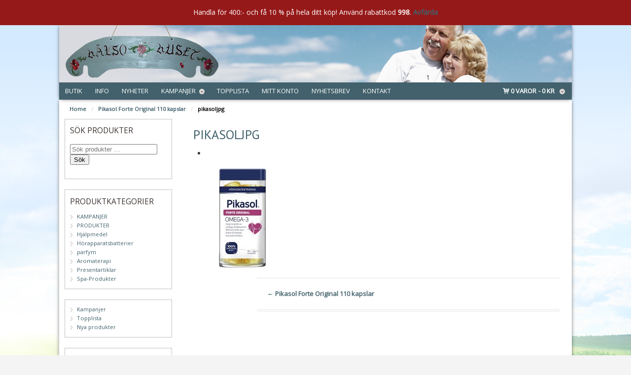

--- FILE ---
content_type: text/html; charset=UTF-8
request_url: https://www.halsohuset.biz/?attachment_id=49862
body_size: 17336
content:
<!DOCTYPE html>
<html lang="sv-SE" class=" ">
<head>
<meta charset="UTF-8" />

<title>pikasoljpg - Hälsohuset e-handel</title>
<meta http-equiv="Content-Type" content="text/html; charset=UTF-8" />



<link rel="stylesheet" type="text/css" href="https://www.halsohuset.biz/wp-content/themes/child-demo/style.css" media="screen" />
<link rel="pingback" href="https://www.halsohuset.biz/xmlrpc.php" />
<meta name='robots' content='index, follow, max-image-preview:large, max-snippet:-1, max-video-preview:-1' />
	<style>img:is([sizes="auto" i], [sizes^="auto," i]) { contain-intrinsic-size: 3000px 1500px }</style>
	<link rel="alternate" hreflang="sv-se" href="https://www.halsohuset.biz/?attachment_id=49862" />
<link rel="alternate" hreflang="x-default" href="https://www.halsohuset.biz/?attachment_id=49862" />

	<!-- This site is optimized with the Yoast SEO plugin v26.3 - https://yoast.com/wordpress/plugins/seo/ -->
	<link rel="canonical" href="https://www.halsohuset.biz/" />
	<script type="application/ld+json" class="yoast-schema-graph">{"@context":"https://schema.org","@graph":[{"@type":"WebPage","@id":"https://www.halsohuset.biz/","url":"https://www.halsohuset.biz/","name":"pikasoljpg - Hälsohuset e-handel","isPartOf":{"@id":"https://www.halsohuset.biz/#website"},"primaryImageOfPage":{"@id":"https://www.halsohuset.biz/#primaryimage"},"image":{"@id":"https://www.halsohuset.biz/#primaryimage"},"thumbnailUrl":"https://www.halsohuset.biz/wp-content/uploads/sites/71/pikasoljpg.jpg","datePublished":"2021-10-14T21:00:53+00:00","breadcrumb":{"@id":"https://www.halsohuset.biz/#breadcrumb"},"inLanguage":"sv-SE","potentialAction":[{"@type":"ReadAction","target":["https://www.halsohuset.biz/"]}]},{"@type":"ImageObject","inLanguage":"sv-SE","@id":"https://www.halsohuset.biz/#primaryimage","url":"https://www.halsohuset.biz/wp-content/uploads/sites/71/pikasoljpg.jpg","contentUrl":"https://www.halsohuset.biz/wp-content/uploads/sites/71/pikasoljpg.jpg","width":200,"height":200},{"@type":"BreadcrumbList","@id":"https://www.halsohuset.biz/#breadcrumb","itemListElement":[{"@type":"ListItem","position":1,"name":"Hem","item":"https://www.halsohuset.biz/"},{"@type":"ListItem","position":2,"name":"Pikasol Forte Original 110 kapslar","item":"https://www.halsohuset.biz/butik/halsokost/omega-3fettsyror/pikasol-forte-original-110-kapslar/"},{"@type":"ListItem","position":3,"name":"pikasoljpg"}]},{"@type":"WebSite","@id":"https://www.halsohuset.biz/#website","url":"https://www.halsohuset.biz/","name":"Hälsohuset e-handel","description":"Webshop levererat av CMS e-handel","potentialAction":[{"@type":"SearchAction","target":{"@type":"EntryPoint","urlTemplate":"https://www.halsohuset.biz/?s={search_term_string}"},"query-input":{"@type":"PropertyValueSpecification","valueRequired":true,"valueName":"search_term_string"}}],"inLanguage":"sv-SE"}]}</script>
	<!-- / Yoast SEO plugin. -->


<link rel="alternate" type="application/rss+xml" title="Hälsohuset e-handel &raquo; Webbflöde" href="https://www.halsohuset.biz/feed/" />
<link rel="alternate" type="application/rss+xml" title="Hälsohuset e-handel &raquo; Kommentarsflöde" href="https://www.halsohuset.biz/comments/feed/" />
<script type="text/javascript">
/* <![CDATA[ */
window._wpemojiSettings = {"baseUrl":"https:\/\/s.w.org\/images\/core\/emoji\/16.0.1\/72x72\/","ext":".png","svgUrl":"https:\/\/s.w.org\/images\/core\/emoji\/16.0.1\/svg\/","svgExt":".svg","source":{"concatemoji":"https:\/\/www.halsohuset.biz\/wp-includes\/js\/wp-emoji-release.min.js?ver=6.8.3"}};
/*! This file is auto-generated */
!function(s,n){var o,i,e;function c(e){try{var t={supportTests:e,timestamp:(new Date).valueOf()};sessionStorage.setItem(o,JSON.stringify(t))}catch(e){}}function p(e,t,n){e.clearRect(0,0,e.canvas.width,e.canvas.height),e.fillText(t,0,0);var t=new Uint32Array(e.getImageData(0,0,e.canvas.width,e.canvas.height).data),a=(e.clearRect(0,0,e.canvas.width,e.canvas.height),e.fillText(n,0,0),new Uint32Array(e.getImageData(0,0,e.canvas.width,e.canvas.height).data));return t.every(function(e,t){return e===a[t]})}function u(e,t){e.clearRect(0,0,e.canvas.width,e.canvas.height),e.fillText(t,0,0);for(var n=e.getImageData(16,16,1,1),a=0;a<n.data.length;a++)if(0!==n.data[a])return!1;return!0}function f(e,t,n,a){switch(t){case"flag":return n(e,"\ud83c\udff3\ufe0f\u200d\u26a7\ufe0f","\ud83c\udff3\ufe0f\u200b\u26a7\ufe0f")?!1:!n(e,"\ud83c\udde8\ud83c\uddf6","\ud83c\udde8\u200b\ud83c\uddf6")&&!n(e,"\ud83c\udff4\udb40\udc67\udb40\udc62\udb40\udc65\udb40\udc6e\udb40\udc67\udb40\udc7f","\ud83c\udff4\u200b\udb40\udc67\u200b\udb40\udc62\u200b\udb40\udc65\u200b\udb40\udc6e\u200b\udb40\udc67\u200b\udb40\udc7f");case"emoji":return!a(e,"\ud83e\udedf")}return!1}function g(e,t,n,a){var r="undefined"!=typeof WorkerGlobalScope&&self instanceof WorkerGlobalScope?new OffscreenCanvas(300,150):s.createElement("canvas"),o=r.getContext("2d",{willReadFrequently:!0}),i=(o.textBaseline="top",o.font="600 32px Arial",{});return e.forEach(function(e){i[e]=t(o,e,n,a)}),i}function t(e){var t=s.createElement("script");t.src=e,t.defer=!0,s.head.appendChild(t)}"undefined"!=typeof Promise&&(o="wpEmojiSettingsSupports",i=["flag","emoji"],n.supports={everything:!0,everythingExceptFlag:!0},e=new Promise(function(e){s.addEventListener("DOMContentLoaded",e,{once:!0})}),new Promise(function(t){var n=function(){try{var e=JSON.parse(sessionStorage.getItem(o));if("object"==typeof e&&"number"==typeof e.timestamp&&(new Date).valueOf()<e.timestamp+604800&&"object"==typeof e.supportTests)return e.supportTests}catch(e){}return null}();if(!n){if("undefined"!=typeof Worker&&"undefined"!=typeof OffscreenCanvas&&"undefined"!=typeof URL&&URL.createObjectURL&&"undefined"!=typeof Blob)try{var e="postMessage("+g.toString()+"("+[JSON.stringify(i),f.toString(),p.toString(),u.toString()].join(",")+"));",a=new Blob([e],{type:"text/javascript"}),r=new Worker(URL.createObjectURL(a),{name:"wpTestEmojiSupports"});return void(r.onmessage=function(e){c(n=e.data),r.terminate(),t(n)})}catch(e){}c(n=g(i,f,p,u))}t(n)}).then(function(e){for(var t in e)n.supports[t]=e[t],n.supports.everything=n.supports.everything&&n.supports[t],"flag"!==t&&(n.supports.everythingExceptFlag=n.supports.everythingExceptFlag&&n.supports[t]);n.supports.everythingExceptFlag=n.supports.everythingExceptFlag&&!n.supports.flag,n.DOMReady=!1,n.readyCallback=function(){n.DOMReady=!0}}).then(function(){return e}).then(function(){var e;n.supports.everything||(n.readyCallback(),(e=n.source||{}).concatemoji?t(e.concatemoji):e.wpemoji&&e.twemoji&&(t(e.twemoji),t(e.wpemoji)))}))}((window,document),window._wpemojiSettings);
/* ]]> */
</script>
<link rel='stylesheet' id='woo-layout-css' href='https://www.halsohuset.biz/wp-content/themes/mystile/css/layout.css?ver=6.8.3' type='text/css' media='all' />
<style id='wp-emoji-styles-inline-css' type='text/css'>

	img.wp-smiley, img.emoji {
		display: inline !important;
		border: none !important;
		box-shadow: none !important;
		height: 1em !important;
		width: 1em !important;
		margin: 0 0.07em !important;
		vertical-align: -0.1em !important;
		background: none !important;
		padding: 0 !important;
	}
</style>
<link rel='stylesheet' id='wp-block-library-css' href='https://www.halsohuset.biz/wp-includes/css/dist/block-library/style.min.css?ver=6.8.3' type='text/css' media='all' />
<style id='classic-theme-styles-inline-css' type='text/css'>
/*! This file is auto-generated */
.wp-block-button__link{color:#fff;background-color:#32373c;border-radius:9999px;box-shadow:none;text-decoration:none;padding:calc(.667em + 2px) calc(1.333em + 2px);font-size:1.125em}.wp-block-file__button{background:#32373c;color:#fff;text-decoration:none}
</style>
<link rel='stylesheet' id='a3-dgallery-style-css' href='https://www.halsohuset.biz/wp-content/plugins/woocommerce-dynamic-gallery-pro/assets/js/mygallery/jquery.a3-dgallery.css?ver=3.5.3' type='text/css' media='all' />
<style id='global-styles-inline-css' type='text/css'>
:root{--wp--preset--aspect-ratio--square: 1;--wp--preset--aspect-ratio--4-3: 4/3;--wp--preset--aspect-ratio--3-4: 3/4;--wp--preset--aspect-ratio--3-2: 3/2;--wp--preset--aspect-ratio--2-3: 2/3;--wp--preset--aspect-ratio--16-9: 16/9;--wp--preset--aspect-ratio--9-16: 9/16;--wp--preset--color--black: #000000;--wp--preset--color--cyan-bluish-gray: #abb8c3;--wp--preset--color--white: #ffffff;--wp--preset--color--pale-pink: #f78da7;--wp--preset--color--vivid-red: #cf2e2e;--wp--preset--color--luminous-vivid-orange: #ff6900;--wp--preset--color--luminous-vivid-amber: #fcb900;--wp--preset--color--light-green-cyan: #7bdcb5;--wp--preset--color--vivid-green-cyan: #00d084;--wp--preset--color--pale-cyan-blue: #8ed1fc;--wp--preset--color--vivid-cyan-blue: #0693e3;--wp--preset--color--vivid-purple: #9b51e0;--wp--preset--gradient--vivid-cyan-blue-to-vivid-purple: linear-gradient(135deg,rgba(6,147,227,1) 0%,rgb(155,81,224) 100%);--wp--preset--gradient--light-green-cyan-to-vivid-green-cyan: linear-gradient(135deg,rgb(122,220,180) 0%,rgb(0,208,130) 100%);--wp--preset--gradient--luminous-vivid-amber-to-luminous-vivid-orange: linear-gradient(135deg,rgba(252,185,0,1) 0%,rgba(255,105,0,1) 100%);--wp--preset--gradient--luminous-vivid-orange-to-vivid-red: linear-gradient(135deg,rgba(255,105,0,1) 0%,rgb(207,46,46) 100%);--wp--preset--gradient--very-light-gray-to-cyan-bluish-gray: linear-gradient(135deg,rgb(238,238,238) 0%,rgb(169,184,195) 100%);--wp--preset--gradient--cool-to-warm-spectrum: linear-gradient(135deg,rgb(74,234,220) 0%,rgb(151,120,209) 20%,rgb(207,42,186) 40%,rgb(238,44,130) 60%,rgb(251,105,98) 80%,rgb(254,248,76) 100%);--wp--preset--gradient--blush-light-purple: linear-gradient(135deg,rgb(255,206,236) 0%,rgb(152,150,240) 100%);--wp--preset--gradient--blush-bordeaux: linear-gradient(135deg,rgb(254,205,165) 0%,rgb(254,45,45) 50%,rgb(107,0,62) 100%);--wp--preset--gradient--luminous-dusk: linear-gradient(135deg,rgb(255,203,112) 0%,rgb(199,81,192) 50%,rgb(65,88,208) 100%);--wp--preset--gradient--pale-ocean: linear-gradient(135deg,rgb(255,245,203) 0%,rgb(182,227,212) 50%,rgb(51,167,181) 100%);--wp--preset--gradient--electric-grass: linear-gradient(135deg,rgb(202,248,128) 0%,rgb(113,206,126) 100%);--wp--preset--gradient--midnight: linear-gradient(135deg,rgb(2,3,129) 0%,rgb(40,116,252) 100%);--wp--preset--font-size--small: 13px;--wp--preset--font-size--medium: 20px;--wp--preset--font-size--large: 36px;--wp--preset--font-size--x-large: 42px;--wp--preset--spacing--20: 0.44rem;--wp--preset--spacing--30: 0.67rem;--wp--preset--spacing--40: 1rem;--wp--preset--spacing--50: 1.5rem;--wp--preset--spacing--60: 2.25rem;--wp--preset--spacing--70: 3.38rem;--wp--preset--spacing--80: 5.06rem;--wp--preset--shadow--natural: 6px 6px 9px rgba(0, 0, 0, 0.2);--wp--preset--shadow--deep: 12px 12px 50px rgba(0, 0, 0, 0.4);--wp--preset--shadow--sharp: 6px 6px 0px rgba(0, 0, 0, 0.2);--wp--preset--shadow--outlined: 6px 6px 0px -3px rgba(255, 255, 255, 1), 6px 6px rgba(0, 0, 0, 1);--wp--preset--shadow--crisp: 6px 6px 0px rgba(0, 0, 0, 1);}:where(.is-layout-flex){gap: 0.5em;}:where(.is-layout-grid){gap: 0.5em;}body .is-layout-flex{display: flex;}.is-layout-flex{flex-wrap: wrap;align-items: center;}.is-layout-flex > :is(*, div){margin: 0;}body .is-layout-grid{display: grid;}.is-layout-grid > :is(*, div){margin: 0;}:where(.wp-block-columns.is-layout-flex){gap: 2em;}:where(.wp-block-columns.is-layout-grid){gap: 2em;}:where(.wp-block-post-template.is-layout-flex){gap: 1.25em;}:where(.wp-block-post-template.is-layout-grid){gap: 1.25em;}.has-black-color{color: var(--wp--preset--color--black) !important;}.has-cyan-bluish-gray-color{color: var(--wp--preset--color--cyan-bluish-gray) !important;}.has-white-color{color: var(--wp--preset--color--white) !important;}.has-pale-pink-color{color: var(--wp--preset--color--pale-pink) !important;}.has-vivid-red-color{color: var(--wp--preset--color--vivid-red) !important;}.has-luminous-vivid-orange-color{color: var(--wp--preset--color--luminous-vivid-orange) !important;}.has-luminous-vivid-amber-color{color: var(--wp--preset--color--luminous-vivid-amber) !important;}.has-light-green-cyan-color{color: var(--wp--preset--color--light-green-cyan) !important;}.has-vivid-green-cyan-color{color: var(--wp--preset--color--vivid-green-cyan) !important;}.has-pale-cyan-blue-color{color: var(--wp--preset--color--pale-cyan-blue) !important;}.has-vivid-cyan-blue-color{color: var(--wp--preset--color--vivid-cyan-blue) !important;}.has-vivid-purple-color{color: var(--wp--preset--color--vivid-purple) !important;}.has-black-background-color{background-color: var(--wp--preset--color--black) !important;}.has-cyan-bluish-gray-background-color{background-color: var(--wp--preset--color--cyan-bluish-gray) !important;}.has-white-background-color{background-color: var(--wp--preset--color--white) !important;}.has-pale-pink-background-color{background-color: var(--wp--preset--color--pale-pink) !important;}.has-vivid-red-background-color{background-color: var(--wp--preset--color--vivid-red) !important;}.has-luminous-vivid-orange-background-color{background-color: var(--wp--preset--color--luminous-vivid-orange) !important;}.has-luminous-vivid-amber-background-color{background-color: var(--wp--preset--color--luminous-vivid-amber) !important;}.has-light-green-cyan-background-color{background-color: var(--wp--preset--color--light-green-cyan) !important;}.has-vivid-green-cyan-background-color{background-color: var(--wp--preset--color--vivid-green-cyan) !important;}.has-pale-cyan-blue-background-color{background-color: var(--wp--preset--color--pale-cyan-blue) !important;}.has-vivid-cyan-blue-background-color{background-color: var(--wp--preset--color--vivid-cyan-blue) !important;}.has-vivid-purple-background-color{background-color: var(--wp--preset--color--vivid-purple) !important;}.has-black-border-color{border-color: var(--wp--preset--color--black) !important;}.has-cyan-bluish-gray-border-color{border-color: var(--wp--preset--color--cyan-bluish-gray) !important;}.has-white-border-color{border-color: var(--wp--preset--color--white) !important;}.has-pale-pink-border-color{border-color: var(--wp--preset--color--pale-pink) !important;}.has-vivid-red-border-color{border-color: var(--wp--preset--color--vivid-red) !important;}.has-luminous-vivid-orange-border-color{border-color: var(--wp--preset--color--luminous-vivid-orange) !important;}.has-luminous-vivid-amber-border-color{border-color: var(--wp--preset--color--luminous-vivid-amber) !important;}.has-light-green-cyan-border-color{border-color: var(--wp--preset--color--light-green-cyan) !important;}.has-vivid-green-cyan-border-color{border-color: var(--wp--preset--color--vivid-green-cyan) !important;}.has-pale-cyan-blue-border-color{border-color: var(--wp--preset--color--pale-cyan-blue) !important;}.has-vivid-cyan-blue-border-color{border-color: var(--wp--preset--color--vivid-cyan-blue) !important;}.has-vivid-purple-border-color{border-color: var(--wp--preset--color--vivid-purple) !important;}.has-vivid-cyan-blue-to-vivid-purple-gradient-background{background: var(--wp--preset--gradient--vivid-cyan-blue-to-vivid-purple) !important;}.has-light-green-cyan-to-vivid-green-cyan-gradient-background{background: var(--wp--preset--gradient--light-green-cyan-to-vivid-green-cyan) !important;}.has-luminous-vivid-amber-to-luminous-vivid-orange-gradient-background{background: var(--wp--preset--gradient--luminous-vivid-amber-to-luminous-vivid-orange) !important;}.has-luminous-vivid-orange-to-vivid-red-gradient-background{background: var(--wp--preset--gradient--luminous-vivid-orange-to-vivid-red) !important;}.has-very-light-gray-to-cyan-bluish-gray-gradient-background{background: var(--wp--preset--gradient--very-light-gray-to-cyan-bluish-gray) !important;}.has-cool-to-warm-spectrum-gradient-background{background: var(--wp--preset--gradient--cool-to-warm-spectrum) !important;}.has-blush-light-purple-gradient-background{background: var(--wp--preset--gradient--blush-light-purple) !important;}.has-blush-bordeaux-gradient-background{background: var(--wp--preset--gradient--blush-bordeaux) !important;}.has-luminous-dusk-gradient-background{background: var(--wp--preset--gradient--luminous-dusk) !important;}.has-pale-ocean-gradient-background{background: var(--wp--preset--gradient--pale-ocean) !important;}.has-electric-grass-gradient-background{background: var(--wp--preset--gradient--electric-grass) !important;}.has-midnight-gradient-background{background: var(--wp--preset--gradient--midnight) !important;}.has-small-font-size{font-size: var(--wp--preset--font-size--small) !important;}.has-medium-font-size{font-size: var(--wp--preset--font-size--medium) !important;}.has-large-font-size{font-size: var(--wp--preset--font-size--large) !important;}.has-x-large-font-size{font-size: var(--wp--preset--font-size--x-large) !important;}
:where(.wp-block-post-template.is-layout-flex){gap: 1.25em;}:where(.wp-block-post-template.is-layout-grid){gap: 1.25em;}
:where(.wp-block-columns.is-layout-flex){gap: 2em;}:where(.wp-block-columns.is-layout-grid){gap: 2em;}
:root :where(.wp-block-pullquote){font-size: 1.5em;line-height: 1.6;}
</style>
<link rel='stylesheet' id='contact-form-7-css' href='https://www.halsohuset.biz/wp-content/plugins/contact-form-7/includes/css/styles.css?ver=6.1.3' type='text/css' media='all' />
<style id='woocommerce-inline-inline-css' type='text/css'>
.woocommerce form .form-row .required { visibility: visible; }
</style>
<link rel='stylesheet' id='brands-styles-css' href='https://www.halsohuset.biz/wp-content/plugins/woocommerce/assets/css/brands.css?ver=10.3.5' type='text/css' media='all' />
<link rel='stylesheet' id='wpmenucart-icons-css' href='https://www.halsohuset.biz/wp-content/plugins/wp-menu-cart-pro/assets/css/wpmenucart-icons-pro.css?ver=3.4.1' type='text/css' media='all' />
<link rel='stylesheet' id='wpmenucart-font-css' href='https://www.halsohuset.biz/wp-content/plugins/wp-menu-cart-pro/assets/css/wpmenucart-font.css?ver=3.4.1' type='text/css' media='all' />
<link rel='stylesheet' id='wpmenucart-css' href='https://www.halsohuset.biz/wp-content/plugins/wp-menu-cart-pro/assets/css/wpmenucart-main.css?ver=3.4.1' type='text/css' media='all' />
<script type="text/javascript" src="https://www.halsohuset.biz/wp-includes/js/jquery/jquery.min.js?ver=3.7.1" id="jquery-core-js"></script>
<script type="text/javascript" src="https://www.halsohuset.biz/wp-includes/js/jquery/jquery-migrate.min.js?ver=3.4.1" id="jquery-migrate-js"></script>
<script type="text/javascript" src="https://www.halsohuset.biz/wp-content/plugins/woocommerce/assets/js/jquery-blockui/jquery.blockUI.min.js?ver=2.7.0-wc.10.3.5" id="wc-jquery-blockui-js" defer="defer" data-wp-strategy="defer"></script>
<script type="text/javascript" id="wc-add-to-cart-js-extra">
/* <![CDATA[ */
var wc_add_to_cart_params = {"ajax_url":"https:\/\/www.halsohuset.biz\/wp-admin\/admin-ajax.php","wc_ajax_url":"\/?wc-ajax=%%endpoint%%","i18n_view_cart":"Visa varukorg","cart_url":"https:\/\/www.halsohuset.biz\/varukorg\/","is_cart":"","cart_redirect_after_add":"no"};
/* ]]> */
</script>
<script type="text/javascript" src="https://www.halsohuset.biz/wp-content/plugins/woocommerce/assets/js/frontend/add-to-cart.min.js?ver=10.3.5" id="wc-add-to-cart-js" defer="defer" data-wp-strategy="defer"></script>
<script type="text/javascript" src="https://www.halsohuset.biz/wp-content/plugins/woocommerce/assets/js/js-cookie/js.cookie.min.js?ver=2.1.4-wc.10.3.5" id="wc-js-cookie-js" defer="defer" data-wp-strategy="defer"></script>
<script type="text/javascript" id="woocommerce-js-extra">
/* <![CDATA[ */
var woocommerce_params = {"ajax_url":"https:\/\/www.halsohuset.biz\/wp-admin\/admin-ajax.php","wc_ajax_url":"\/?wc-ajax=%%endpoint%%","i18n_password_show":"Visa l\u00f6senord","i18n_password_hide":"D\u00f6lj l\u00f6senord"};
/* ]]> */
</script>
<script type="text/javascript" src="https://www.halsohuset.biz/wp-content/plugins/woocommerce/assets/js/frontend/woocommerce.min.js?ver=10.3.5" id="woocommerce-js" defer="defer" data-wp-strategy="defer"></script>
<script type="text/javascript" src="https://www.halsohuset.biz/wp-content/themes/mystile/includes/js/third-party.js?ver=6.8.3" id="third party-js"></script>
<script type="text/javascript" src="https://www.halsohuset.biz/wp-content/themes/mystile/includes/js/general.js?ver=6.8.3" id="general-js"></script>
<script type="text/javascript" id="wpmenucart-ajax-assist-js-extra">
/* <![CDATA[ */
var wpmenucart_ajax_assist = {"shop_plugin":"WooCommerce","always_display":"1"};
/* ]]> */
</script>
<script type="text/javascript" src="https://www.halsohuset.biz/wp-content/plugins/wp-menu-cart-pro/assets/js/wpmenucart-ajax-assist.js?ver=3.4.1" id="wpmenucart-ajax-assist-js"></script>
<link rel="https://api.w.org/" href="https://www.halsohuset.biz/wp-json/" /><link rel="alternate" title="JSON" type="application/json" href="https://www.halsohuset.biz/wp-json/wp/v2/media/49862" /><link rel='shortlink' href='https://www.halsohuset.biz/?p=49862' />
<link rel="alternate" title="oEmbed (JSON)" type="application/json+oembed" href="https://www.halsohuset.biz/wp-json/oembed/1.0/embed?url=https%3A%2F%2Fwww.halsohuset.biz%2F%3Fattachment_id%3D49862" />
<link rel="alternate" title="oEmbed (XML)" type="text/xml+oembed" href="https://www.halsohuset.biz/wp-json/oembed/1.0/embed?url=https%3A%2F%2Fwww.halsohuset.biz%2F%3Fattachment_id%3D49862&#038;format=xml" />

<!-- This website runs the Product Feed PRO for WooCommerce by AdTribes.io plugin - version woocommercesea_option_installed_version -->

<!-- Always force latest IE rendering engine (even in intranet) & Chrome Frame -->
<meta http-equiv="X-UA-Compatible" content="IE=edge,chrome=1" />

<!--  Mobile viewport scale | Disable user zooming as the layout is optimised -->
<meta name="viewport" content="width=device-width, initial-scale=1, maximum-scale=1">
<!--[if lt IE 9]>
<script src="https://www.halsohuset.biz/wp-content/themes/mystile/includes/js/respond-IE.js"></script>
<![endif]-->
<!--[if lte IE 8]><script src="https://html5shiv.googlecode.com/svn/trunk/html5.js"></script>
<![endif]-->	<noscript><style>.woocommerce-product-gallery{ opacity: 1 !important; }</style></noscript>
	
<!-- Woo Custom Styling -->
<style type="text/css">
html { background: #F4F4F4 !important; }
</style>

<!-- Google Webfonts -->
<link href="https://fonts.googleapis.com/css?family=PT+Sans%3Aregular%2C%3Aitalic%2C%3A700%2C%3A700italic|Arvo%3Aregular%2C%3Aitalic%2C%3A700%2C%3A700italic|Bree+Serif%3Aregular|Open+Sans%3A300%2C%3A300italic%2C%3Aregular%2C%3Aitalic%2C%3A600%2C%3A600italic%2C%3A700%2C%3A700italic%2C%3A800%2C%3A800italic|Schoolbell%3Aregular" rel="stylesheet" type="text/css" />

<!-- Alt Stylesheet -->
<link href="https://www.halsohuset.biz/wp-content/themes/mystile/styles/default.css" rel="stylesheet" type="text/css" />

<!-- Custom Favicon -->
<link rel="shortcut icon" href="https://www.halsohuset.biz/wp-content/uploads/sites/71/favicon.png"/>
<!-- Options Panel Custom CSS -->
<style type="text/css">
  /* GENERAL BUTTON SETTINGS - NOT CALL TO ACTION BUTTON  */

a.button,
a.comment-reply-link,
#commentform #submit,
.submit,
input[type=submit],
input.button,
button.button {
  display: inline-block;
  padding: .236em .857em;
  color: white;
  text-align: center;
  text-decoration: none;
  font-size: 1em;
  /* Make inputs the same size as normal text */

  font-family: inherit;
  /* Make inputs use the correct typeface instead of the browser default */

  cursor: pointer;
  /* Inputs need pointers! */

  overflow: visible;
  /* IE fix */

  width: auto;
  /* IE fix */

  line-height: 1.618em;
  margin: 0 .327em;
  -webkit-font-smoothing: subpixel-antialiased;
  font-weight: bold;
  text-shadow: none;
  background-color: #165a7f;
  background-image: -webkit-gradient(linear, left top, left bottom, from(#165a7f), to(#165a7f));
  /* Saf4+, Chrome */

  background-image: -webkit-linear-gradient(top, #165a7f, #165a7f);
  /* Chrome 10+, Saf5.1+, iOS 5+ */

  background-image: -moz-linear-gradient(top, #165a7f, #165a7f);
  /* FF3.6+ */

  background-image: -ms-linear-gradient(top, #165a7f, #165a7f);
  /* IE10 */

  background-image: -o-linear-gradient(top, #165a7f, #165a7f);
  /* Opera 11.10+ */

  background-image: linear-gradient(to bottom, #165a7f, #165a7f);
  border: none;
  -webkit-border-radius: 0;
  border-radius: 0;
  -moz-background-clip: padding;
  -webkit-background-clip: padding-box;
  background-clip: padding-box;
  -webkit-box-shadow: none;
  box-shadow: none;
}

  /* CALL TO ACTION BUTTON SETTING  */

a.button.alt,
a.comment-reply-link.alt,
#commentform #submit.alt,
.submit.alt,
input[type=submit].alt,
input.button.alt,
button.button.alt,
a.button.checkout,
a.comment-reply-link.checkout,
#commentform #submit.checkout,
.submit.checkout,
input[type=submit].checkout,
input.button.checkout,
button.button.checkout {
  background-color: #84ac50;
  background-image: -webkit-gradient(linear, left top, left bottom, from(#84ac50), to(#84ac50));
  /* Saf4+, Chrome */
  
  background-image: -webkit-linear-gradient(top, #84ac50, #84ac50);
  /* Chrome 10+, Saf5.1+, iOS 5+ */
  
  background-image: -moz-linear-gradient(top, #84ac50, #84ac50);
  /* FF3.6+ */
  
  background-image: -ms-linear-gradient(top, #84ac50, #84ac50);
  /* IE10 */
  
  background-image: -o-linear-gradient(top, #84ac50, #84ac50);
  /* Opera 11.10+ */
  
  background-image: linear-gradient(to bottom, #84ac50, #84ac50);
  text-shadow: none;
  border: none;
  -webkit-box-shadow: none;
  box-shadow: none;
}
a.button.alt:hover,
a.comment-reply-link.alt:hover,
#commentform #submit.alt:hover,
.submit.alt:hover,
input[type=submit].alt:hover,
input.button.alt:hover,
button.button.alt:hover,
a.button.checkout:hover,
a.comment-reply-link.checkout:hover,
#commentform #submit.checkout:hover,
.submit.checkout:hover,
input[type=submit].checkout:hover,
input.button.checkout:hover,
button.button.checkout:hover {
  background-color: #79a046;
  background-image: -webkit-gradient(linear, left top, left bottom, from(#79a046), to(#79a046));
  /* Saf4+, Chrome */

  background-image: -webkit-linear-gradient(top, #79a046, #79a046);
  /* Chrome 10+, Saf5.1+, iOS 5+ */

  background-image: -moz-linear-gradient(top, #79a046, #79a046);
  /* FF3.6+ */

  background-image: -ms-linear-gradient(top, #79a046, #79a046);
  /* IE10 */

  background-image: -o-linear-gradient(top, #79a046, #79a046);
  /* Opera 11.10+ */

  background-image: linear-gradient(to bottom, #79a046, #79a046);
}
a.button.alt:active,
a.comment-reply-link.alt:active,
#commentform #submit.alt:active,
.submit.alt:active,
input[type=submit].alt:active,
input.button.alt:active,
button.button.alt:active,
a.button.checkout:active,
a.comment-reply-link.checkout:active,
#commentform #submit.checkout:active,
.submit.checkout:active,
input[type=submit].checkout:active,
input.button.checkout:active,
button.button.checkout:active {
  background-color: #84ac50;
  background-image: -webkit-gradient(linear, left top, left bottom, from(#84ac50), to(#84ac50));
  /* Saf4+, Chrome */

  background-image: -webkit-linear-gradient(top, #84ac50, #84ac50);
  /* Chrome 10+, Saf5.1+, iOS 5+ */

  background-image: -moz-linear-gradient(top, #84ac50, #84ac50);
  /* FF3.6+ */

  background-image: -ms-linear-gradient(top, #84ac50, #84ac50);
  /* IE10 */

  background-image: -o-linear-gradient(top, #84ac50, #84ac50);
  /* Opera 11.10+ */

  background-image: linear-gradient(to bottom, #84ac50, #84ac50);
}

a.button.large,
a.comment-reply-link.large,
#commentform #submit.large,
.submit.large,
input[type=submit].large,
input.button.large,
button.button.large {
  font-size: 1.387em;
}
a.button.small,
a.comment-reply-link.small,
#commentform #submit.small,
.submit.small,
input[type=submit].small,
input.button.small,
button.button.small {
  font-size: .857em;
}
a.button:hover,
a.comment-reply-link:hover,
#commentform #submit:hover,
.submit:hover,
input[type=submit]:hover,
input.button:hover,
button.button:hover {
  text-decoration: none;
  background-color: #165a7f;
  background-image: -webkit-gradient(linear, left top, left bottom, from(#165a7f), to(#165a7f));
  /* Saf4+, Chrome */

  background-image: -webkit-linear-gradient(top, #165a7f, #165a7f);
  /* Chrome 10+, Saf5.1+, iOS 5+ */

  background-image: -moz-linear-gradient(top, #165a7f, #165a7f);
  /* FF3.6+ */

  background-image: -ms-linear-gradient(top, #165a7f, #165a7f);
  /* IE10 */

  background-image: -o-linear-gradient(top, #165a7f, #165a7f);
  /* Opera 11.10+ */

  background-image: linear-gradient(to bottom, #165a7f, #165a7f);
}
a.button:active,
a.comment-reply-link:active,
#commentform #submit:active,
.submit:active,
input[type=submit]:active,
input.button:active,
button.button:active {
  background-color: #165a7f;
  background-image: -webkit-gradient(linear, left top, left bottom, from(#165a7f), to(#165a7f));
  /* Saf4+, Chrome */

  background-image: -webkit-linear-gradient(top, #165a7f, #165a7f);
  /* Chrome 10+, Saf5.1+, iOS 5+ */

  background-image: -moz-linear-gradient(top, #165a7f, #165a7f);
  /* FF3.6+ */

  background-image: -ms-linear-gradient(top, #165a7f, #165a7f);
  /* IE10 */

  background-image: -o-linear-gradient(top, #165a7f, #165a7f);
  /* Opera 11.10+ */

  background-image: linear-gradient(to bottom, #165a7f, #165a7f);
  -webkit-box-shadow: none;
  box-shadow: none;
}
</style>


<!-- Woo Shortcodes CSS -->
<link href="https://www.halsohuset.biz/wp-content/themes/mystile/functions/css/shortcodes.css" rel="stylesheet" type="text/css" />

<!-- Custom Stylesheet -->
<link href="https://www.halsohuset.biz/wp-content/themes/mystile/custom.css" rel="stylesheet" type="text/css" />

<!-- Custom Stylesheet In Child Theme -->
<link href="https://www.halsohuset.biz/wp-content/themes/child-demo/custom.css" rel="stylesheet" type="text/css" />
<!-- Custom CSS Manager Plguin -->
<style type="text/css">
#main .a3dg-nav, div.a3dg-next, div.a3dg-prev {display: none!important;}

p.demo_store {display: block;}
p.demo_store {background: #961919; position: fixed; top: 0px; left: 0px; right: 0px; text-align: center; color: #FFF; padding: 1em; font-weight: normal; font-size: 14px; z-index: 3000; border-bottom: 1px solid #961919; }
#wrapper #header {  margin-top: 50px; } /* Sida flyttas ner vid rabattkupong. Ingen kupong=00px, kupong=50px; */           */
 .woocommerce-store-notice.demo_store a {display:none;} 
﻿﻿#wrapper #sidebar .primary .widget#text-6 {
	background-color: transparent;
	margin: 0;
	padding: 0;
	border: none!important;
}
@media only screen and (max-width: 621px) {#wrapper #header {margin-top: 73px;}} /* Sida flyttas ner vid rabattkupong. Ingen kupong=0px, kupong=73px;


/* CORR 07.09.2015 */

#wrapper #content #main div.wpcf7-response-output,
#wrapper #content #main div.wpcf7-response-output,
#wrapper #content #main .woocommerce-message,
#wrapper #content #main .woocommerce-info {
  color: #333333 !important;
}

/* END of CORR 23.06.2015 */


/* CORR 23.06.2015 */

#wrapper #content #main .woocommerce-tabs table  {
  font-size: inherit !important;
  width:auto !important;
}
#wrapper #content #main .woocommerce-tabs table td {
   border:none !important;
   padding: 0.5em 1em 0.5em 0 !important;
   color:#333;
}

/* END of CORR 23.06.2015 */


.box_sizing {
  -moz-box-sizing: border-box;
  -webkit-box-sizing: border-box;
  box-sizing: border-box;
}

.onsale {line-height: 4; display: none; }
address {color: #222;}

#wrapper #content .products .product a img {max-height: 120px; width: auto;}
#wrapper #content .products .product h2 {font-size: 15px;}

.col-ful {
  margin: 0px auto;
  max-width: 80em;
  width: 100%;
}
.ul_nav_style li {
  color: #fff;
  margin-right: 0.1em;
}
.ul_nav_style li a {
  text-decoration: none;
  border-radius: 0;
  -webkit-border-radius: 0;
  border: 0px none;
  background: none repeat scroll 0% 0% transparent;
  color: #fff;
  text-transform: uppercase;
  padding: 0.53em 0.8em;
  font-weight: normal;
}
.ul_nav_style li a:hover {
  color: #fff;
  background: none;
}
.ul_nav_style li.current-menu-item > a,
.ul_nav_style li.current_page_item > a {
  background: none;
  color: #fff;
  text-decoration: underline;
}
.ul_nav_style li.parent:hover a:after {
  color: #fff;
}
.ul_nav_style li.parent:hover a:before {
  background: none;
}
.ul_nav_style li:last-child a {
  padding: 0.53em 0.1em 0.53em 0.1em;
  font-weight: bold;
}
.ul_nav_style li:hover {
  background: none;
}
body {
  background: url("/wp-content/uploads/sites/71/bck.jpg") no-repeat scroll center top #ffffff;
  font-size: 1.3em;
  color: #ffffff;
}
body.woocommerce-cart #wrapper #content #main {
  width: 100%;
}
a {
  color: #42616c;
}
a:hover,
a:active {
  color: #333333;
}
a.button.alt,
a.comment-reply-link.alt,
#commentform #submit.alt,
.submit.alt,
input.alt[type="submit"],
input.button.alt,
button.button.alt,
a.button.checkout,
a.comment-reply-link.checkout,
#commentform #submit.checkout,
.submit.checkout,
input.checkout[type="submit"],
input.button.checkout,
button.button.checkout,
#commentform #submit,
.submit,
input[type="submit"],
input.button,
button.button,
a.button,
a.comment-reply-link,
#commentform #submit,
.submit,
input[type="submit"],
input.button,
button.button {
  background: #c1c1c1;
  color: #333333;
}
a.button.alt:hover,
a.comment-reply-link.alt:hover,
#commentform #submit.alt:hover,
.submit.alt:hover,
input.alt[type="submit"]:hover,
input.button.alt:hover,
button.button.alt:hover,
a.button.checkout:hover,
a.comment-reply-link.checkout:hover,
#commentform #submit.checkout:hover,
.submit.checkout:hover,
input.checkout[type="submit"]:hover,
input.button.checkout:hover,
button.button.checkout:hover,
#commentform #submit:hover,
.submit:hover,
input[type="submit"]:hover,
input.button:hover,
button.button:hover,
a.button:hover,
a.comment-reply-link:hover,
#commentform #submit:hover,
.submit:hover,
input[type="submit"]:hover,
input.button:hover,
button.button:hover {
  background: #42616c;
  color: #fff;
}
#main .entry a.checkout-button {
  display: block;
  font-size: 1.5em;
  margin-bottom: 3em;
  opacity: 0.9;
  padding: 1em 0;
  text-decoration: none;
  text-transform: uppercase;
}
h1,
h2,
h3,
h4,
h5,
h6 {
  color: #42616c;
  font-family: 'PT Sans', sans-serif;
}
p,
li,
td,
dd,
label {
  color: #333;
}
h1 {
  font-size: 2em;
  line-height: 0.88em;
  text-transform: uppercase;
  font-family: 'PT Sans', sans-serif;
}
#main h1.product_title {
  font-size: 2em;
  text-transform: none;
  line-height: 1.2;
  color: #222;
}
#main .woocommerce_message,
#main .woocommerce-message {
  color: #000;
}
#main.fullwidth,
.layout-full #main,
.col-full,
.no-sidebar #main {
  max-width: 80em;
}
.textwrap {
  float: left;
  clear: both;
  width: 100%;
  text-align: left;
}
.left1 {
  float: left;
  width: 49%;
}
.right1 {
  float: right;
  width: 49%;
}
#cmsheaderwidget {
  background-color: transparent;
  clear: both;
  height: 3em;
  position: relative;
  margin: 0px auto;
  max-width: 80em;
  width: 100%;
  display: none;
}
#cmsheaderwidget .cmsheaderwidget {
  position: absolute;
  top: -6px;
  right: 0;
  margin: 10px 1.886em;
}
#cmsheaderwidget .cmsheaderwidget a {
  color: #FFF;
  margin-left: 10px;
  padding-left: 16px;
  display: inline-block;
  text-transform: uppercase;
}
#cmsheaderwidget .cmsheaderwidget a:first-child {
  background: url("/wp-content/uploads/sites/61/phone_ico.png") no-repeat scroll left 6px transparent;
}
#cmsheaderwidget .cmsheaderwidget a:last-child {
  background: url("/wp-content/uploads/sites/61/mail_ico.png") no-repeat scroll left 6px transparent;
}
.single .type-post p:first-child {
  font-size: inherit !important;
}
.type-post .meta .day,
.type-post .meta .month,
.type-post .meta .year {
  color: #000;
}
#wrapper #top {
  background: #42616c;
  position: fixed;
  top: 0px;
  z-index: 2014;
  width: 100%;
  padding: 0;
  -webkit-box-shadow: 0 0 1px 0 #bbb;
  box-shadow: 0 0 1px 0 #bbb;
  display: none;
  -moz-box-sizing: border-box;
  -webkit-box-sizing: border-box;
  box-sizing: border-box;
}
#wrapper #top nav {
  padding: 0.5em 1.886em;
  -moz-box-sizing: border-box;
  -webkit-box-sizing: border-box;
  box-sizing: border-box;
}
#wrapper #top nav ul.wc-nav {
  float: right !important;
}
#wrapper #top nav ul.wc-nav li.cart {
  display: none;
}
#wrapper #top nav ul.nav {
  float: left;
}
#wrapper #top nav ul.nav li {
  color: #fff;
  margin-right: 0.1em;
}
#wrapper #top nav ul.nav li a {
  text-decoration: none;
  border-radius: 0;
  -webkit-border-radius: 0;
  border: 0px none;
  background: none repeat scroll 0% 0% transparent;
  color: #fff;
  text-transform: uppercase;
  padding: 0.53em 0.8em;
  font-weight: normal;
}
#wrapper #top nav ul.nav li a:hover {
  color: #fff;
  background: none;
}
#wrapper #top nav ul.nav li.current-menu-item > a,
#wrapper #top nav ul.nav li.current_page_item > a {
  background: none;
  color: #fff;
  text-decoration: underline;
}
#wrapper #top nav ul.nav li.parent:hover a:after {
  color: #fff;
}
#wrapper #top nav ul.nav li.parent:hover a:before {
  background: none;
}
#wrapper #top nav ul.nav li:last-child a {
  padding: 0.53em 0.1em 0.53em 0.1em;
  font-weight: bold;
}
#wrapper #top nav ul.nav li:hover {
  background: none;
}
#wrapper #top nav ul.nav li.parent:hover > a {
  color: #fff;
}
#wrapper #top nav ul.nav li.search form {
  padding-top: 0;
}
#wrapper #top nav ul.nav li.search input {
  padding: 0.3em;
}
#wrapper #top nav ul.nav li.cart a .contents {
  color: #c0c0c0;
}
#wrapper #top nav ul.nav ul {
  background: #42616c;
}
#wrapper #header {
  background: url("/wp-content/uploads/sites/71/header.jpg") no-repeat scroll right top #d8dae0;
  padding: 0;
  -moz-box-sizing: border-box;
  -webkit-box-sizing: border-box;
  box-sizing: border-box;
  margin-bottom: 0;
  border-bottom: none;
  box-shadow: 0 0 9px -3px #000000;
}
#wrapper #header hgroup {
  float: none;
  margin-bottom: 0.7em;
  margin-top: 0;
  text-align: left;
  margin-left: 1em;
}
#wrapper #header hgroup a {
  margin: 0 0 0 0;
  float: none;
}
#wrapper #header hgroup .nav-toggle {
  top: 2.3em;
  background: #42616c;
  border-color: #333333;
  -webkit-box-shadow: inset 0 1px 0 0 rgba(255, 255, 255, 0.5), inset 0 -1px 0 0 rgba(0, 0, 0, 0.5);
  box-shadow: inset 0 1px 0 0 rgba(255, 255, 255, 0.5), inset 0 -1px 0 0 rgba(0, 0, 0, 0.5);
}
#wrapper #header #navigation {
  background: #42616c;
  margin: 0 0 0 0;
  float: none;
  width: 100%;
  border-radius: 0;
  padding: 0;
  -moz-box-sizing: border-box;
  -webkit-box-sizing: border-box;
  box-sizing: border-box;
}
#wrapper #header #navigation ul.nav {
  float: left; width: 100%;
}
#wrapper #header #navigation ul.nav li.wpmenucartli {float: right; margin-right: 1em;}

#wrapper #header #navigation ul.nav li {
  color: #fff;
  margin-right: 0.1em;
}
#wrapper #header #navigation ul.nav li a {
  text-decoration: none;
  border-radius: 0;
  -webkit-border-radius: 0;
  border: 0px none;
  background: none repeat scroll 0% 0% transparent;
  color: #fff;
  text-transform: uppercase;
  padding: 0.53em 0.8em;
  font-weight: normal;
}
#wrapper #header #navigation ul.nav li a:hover {
  color: #fff;
  background: none;
}
#wrapper #header #navigation ul.nav li.current-menu-item > a,
#wrapper #header #navigation ul.nav li.current_page_item > a {
  background: none;
  color: #fff;
  text-decoration: underline;
}
#wrapper #header #navigation ul.nav li.parent:hover a:after {
  color: #fff;
}
#wrapper #header #navigation ul.nav li.parent:hover a:before {
  background: none;
}
#wrapper #header #navigation ul.nav li:last-child a {
  padding: 0.53em 0.1em 0.53em 0.1em;
  font-weight: bold;
}
#wrapper #header #navigation ul.nav li:hover {
  background: none;
}
#wrapper #header #navigation ul.nav li a {
  color: #fff;
  padding-left: 0.943em;
  padding-right: 0.943em;
}
#wrapper #header #navigation ul.nav ul {
  background: #42616c;
  left: auto;
  right: 0px;
  -webkit-box-shadow: 0 1px 3px 0 #000;
  box-shadow: 0 1px 3px 0 #000;
  border: none;
}
#wrapper #cmstopwidget {
  margin: 0px auto;
  max-width: 80em;
  width: 100%;
}
#wrapper #cmstopwidget .cmstopwidget {
  width: auto;
  float: right;
  margin: -44px 0.943em 0 0;
}
#wrapper #cmstopwidget .cmstopwidget form {
  margin-bottom: 0;
}
#wrapper #cmstopwidget .cmstopwidget form input.search-field {
  padding: 6px;
  border-radius: 0;
  border: none;
}
#wrapper #content {
  box-shadow: 0 0 9px -3px #000000;
  background-color: #FFF;
}
#wrapper #content #breadcrumbs {
  color: #000;
  padding: 0;
  margin: 0.943em 1.886em;
}
#wrapper #content #main {
  width: 76.2%;
  -moz-box-sizing: border-box;
  -webkit-box-sizing: border-box;
  box-sizing: border-box;
  padding: 0 1.886em;
}
#wrapper #content #main .images a.woocommerce-main-image img {
  width: auto;
  border: none;
  padding: 0;
}
#wrapper #content #main .images .thumbnails {
  border: none;
}
#wrapper #content #main p {
  line-height: 1.5em;
}
#wrapper #content #main hr {
  margin: .5em .886em;
}
#wrapper #content #main .price ins {
  color: #42616c;
  float: left;
  margin-right: 5px;
}
#wrapper #content #main p.price .amount {
  color: #42616c;
  font-size: 1.5em;
  background-color: rgba(66, 97, 108, 0.3);
  padding: 2px;
  font-weight: bold;
}
#wrapper #content #main div.quantity .plus,
#wrapper #content #main div.quantity .minus {
  color: #42616c;
}
#wrapper #content #main div.quantity .plus:hover,
#wrapper #content #main div.quantity .minus:hover {
  color: #333333;
}
#wrapper #content #main ul {
  margin-left: 1.886em;
}
#wrapper #content #main table {
  font-size: 1.1em !important;
}
#wrapper #content #main table th,
#wrapper #content #main table td {
  color: #000;
}
#wrapper #content #main .hemwrap {
  margin-top: 1.886em;
}
#wrapper #content #main .hemwrap .hem {
  margin: 0 2.4% 1.886em 0;
  width: 22.84%;
  float: left;
}
#wrapper #content #main .hemwrap .hem a img {
  -webkit-box-shadow: 0 0 3px 0 #888;
  box-shadow: 0 0 3px 0 #888;
  border: 0px none;
  padding: 0;
}
#wrapper #content #main .hemwrap .hem a h2 {
  text-transform: uppercase;
  font-weight: bold;
  font-size: 1.15em !important;
}
#wrapper #content #main .hemwrap a:hover img {
  border: 1px solid #333333;
}
#wrapper #content #main .hem:last-child {
  margin-right: 0 !important;
}
#wrapper #content .products .product {
  margin: 0 2.4% 1.886em 0;
  width: 21.8%;
  border: none;
}
#wrapper #content .products .product a img {
  box-shadow: none;
  border: none;
  padding: 0;
  height: auto;
  margin-top: 1em;
}
#wrapper #content .products .product a h3 {text-transform: none; font-weight: normal; font-size: 1em !important; line-height: 1.3; min-height: 36px;}

#wrapper #content .products .product a .price {
  color: #043c1f;
}
#wrapper #content .products .product a:hover h3 {
  color: #043c1f;
}
#wrapper #content .products .product:nth-child(4n) {
  margin-right: 0 !important;
}
#wrapper #content .products .product:last-child {
  margin-right: 0 !important;
}
#wrapper #content .kont1 {
  float: left;
  width: 30%;
}
#wrapper #content .kont2 {
  float: right;
  width: 68%;
  margin-top: 1.5em;
  margin-left: 2%;
}
#wrapper #content .wpcf7-form p {
  margin-bottom: 10px;
}
#wrapper #content .wpcf7-form p input[type="text"],
#wrapper #content .wpcf7-form p input.input-text,
#wrapper #content .wpcf7-form p textarea,
#wrapper #content .wpcf7-form p input.txt,
#wrapper #content .wpcf7-form p input[type="tel"],
#wrapper #content .wpcf7-form p input[type="email"] {
  margin-left: 0;
}
#wrapper #content .pagination .page-numbers.current {
  background-color: #42616c;
}
#wrapper #sidebar .primary form input {
  margin: 5px 0 0 0;
}
#wrapper #sidebar .primary .widget {
  background-color: #fff;
  margin: 0 0 1.886em 0.943em;
  padding: 0.943em;
  box-shadow: none;
  border: 1px solid #c1c1c1;
}

#wrapper #sidebar .primary .widget h3 {
  border: 0px none;
  padding: 0;
  text-transform: uppercase;
}
#wrapper #sidebar .primary .widget ul {
  margin-bottom: 0;
}
#wrapper #sidebar .primary .widget ul.product_list_widget li img {
  border-radius: 0;
}
#wrapper #sidebar .primary .widget a {
  font-weight: normal !important;
}
#wrapper #sidebar .primary .price_label {
  color: #42616c;
}
#wrapper #sidebar ul.brand-thumbnails {
  list-style: none;
}
#wrapper #sidebar .tagcloud a {
  font-size: 13px !important;
}
.footer-wrap {
  background: #c0c0c0;
  padding: 0 1.886em;
}
.footer-wrap #footer-widgets {
  padding-top: 1em;
  padding-bottom: 1em;
}
.footer-wrap #footer-widgets .footer-widget-1 {
  margin-left: 1.886em;
}
.footer-wrap #footer-widgets .footer-widget-3 img {
  margin-bottom: 4px;
}
.footer-wrap #footer-widgets .footer-widget-4 {
  margin-right: 1.886em;
}
.footer-wrap #footer-widgets .block {
  width: 20.9%;
}
.footer-wrap #footer-widgets .widget h3 {
  font-size: 1.66em;
  text-transform: uppercase;
  font-weight: bold;
  border: 0px none;
  padding: 0;
}
.footer-wrap #footer-widgets h3,
.footer-wrap #footer-widgets p,
.footer-wrap #footer-widgets a {
  color: #000;
}
.footer-wrap #footer {
  border-top: none;
  padding: 1.5em;
}
.footer-wrap #footer #copyright {
  margin-top: 1.5em;
}
.footer-wrap #copyright {
  color: #000;
  font-size: 0.85em;
  line-height: 1.2em;
}
.page-id-347 #wrapper #cmstopwidget {
  display: block;
}
.page-id-347 #wrapper #content #breadcrumbs,
.page-id-347 #wrapper #content header {
  display: none;
}
.page-id-347 #wrapper #content #main {
  width: 100%;
  text-align: center;
  padding: 0;
}
.page-id-347 #wrapper #content #main .metaslider ul {
  margin-left: 0;
}
.page-id-347 #wrapper #content #main p em {
  color: #666666;
  font-size: 1.2em;
  padding: 0;
}
.page-id-347 #wrapper #content #main h1 {
  margin-top: 0.943em;
}
.page-id-347 #wrapper #content #main p,
.page-id-347 #wrapper #content #main .woocommerce,
.page-id-347 #wrapper #content #main .brand-thumbnails {
  padding: 0 1.886em;
}
.page-id-347 #wrapper #content #main .brand-thumbnails {
  list-style-type: none;
}
.page-id-347 #wrapper #content #main .brand-thumbnails li img {
  border: none;
  width: 100%;
}
.page-id-314 #wrapper #content #main {
  min-height: 700px;
}
.woocommerce_tabs ul.tabs li.active a,
.woocommerce-tabs ul.tabs li.active a,
.ui-tabs ul.tabs li.active a,
.woocommerce_tabs .ui-tabs-nav li.active a,
.woocommerce-tabs .ui-tabs-nav li.active a,
.ui-tabs .ui-tabs-nav li.active a,
.woocommerce_tabs ul.tabs li.ui-state-active a,
.woocommerce-tabs ul.tabs li.ui-state-active a,
.ui-tabs ul.tabs li.ui-state-active a,
.woocommerce_tabs .ui-tabs-nav li.ui-state-active a,
.woocommerce-tabs .ui-tabs-nav li.ui-state-active a,
.ui-tabs .ui-tabs-nav li.ui-state-active a {
  color: #42616c;
  border-top-color: #42616c;
}
.woocommerce_tabs ul.tabs li.active:before,
.woocommerce-tabs ul.tabs li.active:before,
.ui-tabs ul.tabs li.active:before,
.woocommerce_tabs .ui-tabs-nav li.active:before,
.woocommerce-tabs .ui-tabs-nav li.active:before,
.ui-tabs .ui-tabs-nav li.active:before,
.woocommerce_tabs ul.tabs li.ui-state-active:before,
.woocommerce-tabs ul.tabs li.ui-state-active:before,
.ui-tabs ul.tabs li.ui-state-active:before,
.woocommerce_tabs .ui-tabs-nav li.ui-state-active:before,
.woocommerce-tabs .ui-tabs-nav li.ui-state-active:before,
.ui-tabs .ui-tabs-nav li.ui-state-active:before {
  background: #42616c;
  border-top-color: #42616c;
}
.woocommerce_tabs ul.tabs li a:hover,
.woocommerce-tabs ul.tabs li a:hover,
.ui-tabs ul.tabs li a:hover,
.woocommerce_tabs .ui-tabs-nav li a:hover,
.woocommerce-tabs .ui-tabs-nav li a:hover,
.ui-tabs .ui-tabs-nav li a:hover {
  color: #333333;
}
@media all and (min-width: 768px) and (max-width: 1100px) {
  body h1 {
    line-height: 1em;
  }
  #wrapper #content #main {
    width: 70%;
  }
  #wrapper #cmstopwidget {
    display: none !important;
  }
  #wrapper table.cart td.actions .coupon .input-text,
  #wrapper table.cart td.actions .coupon .button {
    margin: 0 0 10px !important;
    width: 100% !important;
  }
  #wrapper table.cart td.actions .button {
    margin-bottom: 10px !important;
    width: 30% !important;
  }
  #wrapper #sidebar {
    width: 30%;
  }
  #wrapper #footer-widgets .footer-widget-1 {
    margin-left: 0;
  }
  #wrapper #footer-widgets .block {
    width: 100%;
  }
}
@media only screen and (max-width: 767px) {
  body h1 {
    line-height: 1em;
  }
  a.button,
  #commentform #submit,
  input[type="submit"],
  input.button,
  input[type="text"],
  input.input-text {
    margin: 0;
  }
  #cmsheaderwidget .cmsheaderwidget {
    margin-left: 0.943em;
    margin-right: 0.943em;
  }
  #cmsheaderwidget .cmsheaderwidget a {
    font-size: 0.87em;
  }
  #cmsheaderwidget .cmsheaderwidget a:first-child {
    background-position: left 3px;
  }
  #cmsheaderwidget .cmsheaderwidget a:last-child {
    background-position: left 3px;
  }
  #wrapper #cmstopwidget {
    display: none !important;
  }
  #wrapper #header a#logo img {
    width: 40%;
    height: auto;
  }
  #wrapper #header .nav-toggle {
    right: 0.5em;
  }
  #wrapper #header #navigation {
    margin-top: 0.9em;
  }
  #wrapper #header #navigation .nav {
    margin-bottom: 0;
  }
  #wrapper #header #navigation .nav li {
    float: none !important;
  }
  #wrapper #header #navigation .nav li ul {
    background: transparent;
    -webkit-box-shadow: none;
    box-shadow: none;
  }
  #wrapper #content #main {
    width: 100%;
    padding-top: 0.943em;
  }
  #wrapper #content #sidebar {
    width: 100%;
  }
  #wrapper #content #sidebar .primary .widget {
    margin-right: 0.943em;
  }
  #wrapper #content #sidebar .products h3 {
    font-size: 1.1em;
  }
  #wrapper #footer-widgets .footer-widget-1 {
    margin-left: 0;
  }
  #wrapper #footer-widgets .block {
    width: 100%;
  }
}
@media only screen and (max-width: 640px) {
  #cmsheaderwidget .cmsheaderwidget a:last-child {
    display: none;
  }
  #wrapper #header {
    background-size: cover !important;
  }
  #wrapper #header .nav-toggle {
    top: 1.3em !important;
  }
  #wrapper #header a#logo img {
    width: 40%;
    height: auto;
  }
  #wrapper #content #main .hemwrap .hem {
    width: 47.3%;
    margin-right: 5.4%;
    margin-bottom: 1.886em !important;
  }
  #wrapper #content #main .hemwrap .hem:nth-child(2n) {
    margin-right: 0;
  }
  #wrapper #content #main .hemwrap .hem:nth-child(3n),
  #wrapper #content #main .hemwrap .hem.last {
    margin-bottom: 0 !important;
  }
  #wrapper #content #main .products .product {
    width: 47.3%;
    margin-right: 4%;
    margin-bottom: 1.886em !important;
  }
  #wrapper #content #main .products .product:nth-child(2n) {
    margin-right: 0;
  }
  #wrapper #content #main .products .product:nth-child(3n),
  #wrapper #content #main .products .product.last {
    margin-bottom: 0 !important;
  }
  #wrapper #footer-widgets .footer-widget-1 {
    margin-left: 0;
  }
  #wrapper #footer-widgets .block {
    width: 100%;
  }
}





@media only screen and (max-width: 460px) {
  body {
    padding: 0 0.943em;
  }
  #wrapper #header {
    padding-left: 0.943em;
    padding-right: 0.943em;
    background-size: cover !important;
  }
  #wrapper #header .nav-toggle {
    right: 0;
    top: 0.3em !important;
  }
  #wrapper #header a#logo img {
    width: 40%;
    height: auto;
  }
  #wrapper #content #main {
    padding-left: 0.943em;
    padding-right: 0.943em;
  }
  #wrapper #content #main table {
    font-size: 0.85em !important;
  }
  #wrapper .footer-wrap {
    padding-left: 0.943em;
    padding-right: 0.943em;
  }
}

.woocommerce_tabs .panel, .woocommerce-tabs .panel, .ui-tabs .panel { color:#222; }

.related.products {display:none;}</style>
<!-- Custom CSS Manager Plguin End --><meta name="google-site-verification" content="FwAOuYNJiiXrEUkG8ci8HfvjMPBc6sTdb4GkhKEfTCs" />
</head>

<body class="attachment wp-singular attachment-template-default single single-attachment postid-49862 attachmentid-49862 attachment-jpeg wp-theme-mystile wp-child-theme-child-demo theme-mystile woocommerce-demo-store woocommerce-no-js metaslider-plugin chrome alt-style-default layout-right-content ">
<div id='cmsheaderwidget'></div>
<div id="wrapper">



	<div id="top">
		<nav class="col-full" role="navigation">
						<ul id="top-nav" class="nav fl"><li id="menu-item-342" class="menu-item menu-item-type-post_type menu-item-object-page menu-item-home menu-item-342"><a href="https://www.halsohuset.biz/">Butik</a></li>
<li id="menu-item-494" class="menu-item menu-item-type-post_type menu-item-object-page menu-item-494"><a href="https://www.halsohuset.biz/info/">Info</a></li>
<li id="menu-item-672" class="menu-item menu-item-type-post_type menu-item-object-page menu-item-672"><a href="https://www.halsohuset.biz/nyheter/">Nyheter</a></li>
<li id="menu-item-13027" class="menu-item menu-item-type-post_type menu-item-object-page menu-item-has-children menu-item-13027"><a href="https://www.halsohuset.biz/kampanjer/">Kampanjer</a>
<ul class="sub-menu">
	<li id="menu-item-23176" class="menu-item menu-item-type-post_type menu-item-object-page menu-item-23176"><a href="https://www.halsohuset.biz/butik/septemberkampanj/">Julkampanj</a></li>
</ul>
</li>
<li id="menu-item-13029" class="menu-item menu-item-type-post_type menu-item-object-page menu-item-13029"><a href="https://www.halsohuset.biz/topplista/">Topplista</a></li>
<li id="menu-item-333" class="menu-item menu-item-type-post_type menu-item-object-page menu-item-333"><a href="https://www.halsohuset.biz/mitt-konto/">Mitt konto</a></li>
<li id="menu-item-19773" class="menu-item menu-item-type-post_type menu-item-object-page menu-item-19773"><a href="https://www.halsohuset.biz/nyhetsbrev/">Nyhetsbrev</a></li>
<li id="menu-item-674" class="menu-item menu-item-type-post_type menu-item-object-page menu-item-674"><a href="https://www.halsohuset.biz/kontakta-oss/">Kontakt</a></li>
<li class="menu-item wpmenucart wpmenucartli wpmenucart-display-right menu-item menu-item-type-post_type menu-item-object-page menu-item-has-children empty" style="">
	
	
	<a class="wpmenucart-contents empty-wpmenucart-visible" href="https://www.halsohuset.biz/" title="Börja handla">
		<i class="wpmenucart-icon-shopping-cart-3" role="img" aria-label="Varukorg"></i><span class="cartcontents">0 varor</span><span class="amount">0&nbsp;&#107;&#114;</span>
	</a>
	
	
	<ul class="sub-menu wpmenucart empty" style="">
		
		
		<li class="menu-item wpmenucart-submenu-item clearfix empty-cart">
			<a href="https://www.halsohuset.biz/" class="clearfix">
				Din varukorg är tom
			</a>
		</li>
		
		
	</ul>
	
	
</li></ul>						<ul class="nav wc-nav">	<li class="cart">
	<a href="https://www.halsohuset.biz/varukorg/" title="View your shopping cart" class="cart-parent">
		<span>
	<span class="woocommerce-Price-amount amount"><bdi>0&nbsp;<span class="woocommerce-Price-currencySymbol">&#107;&#114;</span></bdi></span><span class="contents">0 items</span>	</span>
	</a>
	</li>
	<li class="checkout"><a href="https://www.halsohuset.biz/till-kassan/">Checkout</a></li><li class="search"><form role="search" method="get" id="searchform" action="https://www.halsohuset.biz/" >
    <label class="screen-reader-text" for="s">Search Products:</label>
    <input type="search" results=5 autosave="https://www.halsohuset.biz/" class="input-text" placeholder="Search Products" value="" name="s" id="s" />
    <input type="submit" class="button" id="searchsubmit" value="Search" />
    <input type="hidden" name="post_type" value="product" />
    </form></li></ul>		</nav>
	</div><!-- /#top -->



    
	<header id="header" class="col-full">

	<div id="inside_header">

	    <hgroup>

	    	 						    <a id="logo" href="https://www.halsohuset.biz/" title="">
			    	<img src="https://www.halsohuset.biz/wp-content/uploads/sites/71/logo.png" alt="Hälsohuset e-handel" />
			    </a>
		    
			<h1 class="site-title"><a href="https://www.halsohuset.biz/">Hälsohuset e-handel</a></h1>
			<h2 class="site-description">Webshop levererat av CMS e-handel</h2>
			<h3 class="nav-toggle"><a href="#navigation"><mark class="websymbols">&#178;</mark> <span>Navigation</span></a></h3>

		</hgroup>

        
		<nav id="navigation" class="col-full" role="navigation">

			<ul id="main-nav" class="nav fr"><li class="menu-item menu-item-type-post_type menu-item-object-page menu-item-home menu-item-342"><a href="https://www.halsohuset.biz/">Butik</a></li>
<li class="menu-item menu-item-type-post_type menu-item-object-page menu-item-494"><a href="https://www.halsohuset.biz/info/">Info</a></li>
<li class="menu-item menu-item-type-post_type menu-item-object-page menu-item-672"><a href="https://www.halsohuset.biz/nyheter/">Nyheter</a></li>
<li class="menu-item menu-item-type-post_type menu-item-object-page menu-item-has-children menu-item-13027"><a href="https://www.halsohuset.biz/kampanjer/">Kampanjer</a>
<ul class="sub-menu">
	<li class="menu-item menu-item-type-post_type menu-item-object-page menu-item-23176"><a href="https://www.halsohuset.biz/butik/septemberkampanj/">Julkampanj</a></li>
</ul>
</li>
<li class="menu-item menu-item-type-post_type menu-item-object-page menu-item-13029"><a href="https://www.halsohuset.biz/topplista/">Topplista</a></li>
<li class="menu-item menu-item-type-post_type menu-item-object-page menu-item-333"><a href="https://www.halsohuset.biz/mitt-konto/">Mitt konto</a></li>
<li class="menu-item menu-item-type-post_type menu-item-object-page menu-item-19773"><a href="https://www.halsohuset.biz/nyhetsbrev/">Nyhetsbrev</a></li>
<li class="menu-item menu-item-type-post_type menu-item-object-page menu-item-674"><a href="https://www.halsohuset.biz/kontakta-oss/">Kontakt</a></li>
<li class="menu-item wpmenucart wpmenucartli wpmenucart-display-right menu-item menu-item-type-post_type menu-item-object-page menu-item-has-children empty" style="">
	
	
	<a class="wpmenucart-contents empty-wpmenucart-visible" href="https://www.halsohuset.biz/" title="Börja handla">
		<i class="wpmenucart-icon-shopping-cart-3" role="img" aria-label="Varukorg"></i><span class="cartcontents">0 varor</span><span class="amount">0&nbsp;&#107;&#114;</span>
	</a>
	
	
	<ul class="sub-menu wpmenucart empty" style="">
		
		
		<li class="menu-item wpmenucart-submenu-item clearfix empty-cart">
			<a href="https://www.halsohuset.biz/" class="clearfix">
				Din varukorg är tom
			</a>
		</li>
		
		
	</ul>
	
	
</li></ul>
		</nav><!-- /#navigation -->

			</div>
	</header><!-- /#header -->

	<div id='cmstopwidget'><div class="cmstopwidget widget_text">			<div class="textwidget"><p class="demo_store">Handla för 400:- och få 10 % på hela ditt köp ! Använd rabattkod <strong>998</strong></p>
</div>
		</div></div>       
    <div id="content" class="col-full">
    
    	<section id="breadcrumbs"><div class="breadcrumb breadcrumbs woo-breadcrumbs"><div class="breadcrumb-trail"><a href="https://www.halsohuset.biz" title="Hälsohuset e-handel" rel="home" class="trail-begin">Home</a> <span class="sep">/</span> <a href="https://www.halsohuset.biz/butik/halsokost/omega-3fettsyror/pikasol-forte-original-110-kapslar/" title="Pikasol Forte Original 110 kapslar">Pikasol Forte Original 110 kapslar</a> <span class="sep">/</span> <span class="trail-end">pikasoljpg</span></div></div></section><!--/#breadcrumbs -->    	
		<section id="main" class="col-left">
		           
        			<article class="post-49862 attachment type-attachment status-inherit hentry">
				<aside class="meta">
					<a href="https://www.halsohuset.biz/author/halsohuset/">
											</a>
					<span class="month">okt</span>
					<span class="day">14</span>
					<span class="year">2021</span>
				</aside>
				
				<section class="post-content">

						                	
	                <header>
	                
		                <h1>pikasoljpg</h1>
		                
	                	<aside class="post-meta">
	<ul>
		<li class="post-category">
					</li>
							</ul>
</aside>
	                	
	                </header>
	                
	                <section class="entry fix">
	                	<p class="attachment"><a href='https://www.halsohuset.biz/wp-content/uploads/sites/71/pikasoljpg.jpg'><img decoding="async" width="200" height="200" src="https://www.halsohuset.biz/wp-content/uploads/sites/71/pikasoljpg.jpg" class="attachment-medium size-medium" alt="" srcset="https://www.halsohuset.biz/wp-content/uploads/sites/71/pikasoljpg.jpg 200w, https://www.halsohuset.biz/wp-content/uploads/sites/71/pikasoljpg-150x150.jpg 150w, https://www.halsohuset.biz/wp-content/uploads/sites/71/pikasoljpg-100x100.jpg 100w" sizes="(max-width: 200px) 100vw, 200px" /></a></p>
											</section>
													
				</section>
                                
            </article><!-- .post -->

					
	        <nav id="post-entries" class="fix">
	            <div class="nav-prev fl"><a href="https://www.halsohuset.biz/butik/halsokost/omega-3fettsyror/pikasol-forte-original-110-kapslar/" rel="prev"><span class="meta-nav">&larr;</span> Pikasol Forte Original 110 kapslar</a></div>
	            <div class="nav-next fr"></div>
	        </nav><!-- #post-entries -->
              
        
		</section><!-- #main -->
		
		
        	
<aside id="sidebar" class="col-right">

	
	    <div class="primary">
		<div id="woocommerce_product_search-3" class="widget woocommerce widget_product_search"><h3>Sök produkter</h3><form role="search" method="get" class="woocommerce-product-search" action="https://www.halsohuset.biz/">
	<label class="screen-reader-text" for="woocommerce-product-search-field-0">Sök efter:</label>
	<input type="search" id="woocommerce-product-search-field-0" class="search-field" placeholder="Sök produkter …" value="" name="s" />
	<button type="submit" value="Sök" class="">Sök</button>
	<input type="hidden" name="post_type" value="product" />
</form>
</div><div id="woocommerce_product_categories-2" class="widget woocommerce widget_product_categories"><h3>Produktkategorier</h3><ul class="product-categories"><li class="cat-item cat-item-946"><a href="https://www.halsohuset.biz/kategori/kampanjer/">KAMPANJER</a></li>
<li class="cat-item cat-item-496 cat-parent"><a href="https://www.halsohuset.biz/kategori/halsokost/">PRODUKTER</a></li>
<li class="cat-item cat-item-827"><a href="https://www.halsohuset.biz/kategori/hjalpmedel/">Hjälpmedel</a></li>
<li class="cat-item cat-item-882"><a href="https://www.halsohuset.biz/kategori/horapparatsbatterier/">Hörapparatsbatterier</a></li>
<li class="cat-item cat-item-934"><a href="https://www.halsohuset.biz/kategori/parfym/">parfym</a></li>
<li class="cat-item cat-item-535 cat-parent"><a href="https://www.halsohuset.biz/kategori/aromaterapi/">Aromaterapi</a></li>
<li class="cat-item cat-item-509 cat-parent"><a href="https://www.halsohuset.biz/kategori/presentartiklar/">Presentartiklar</a></li>
<li class="cat-item cat-item-537 cat-parent"><a href="https://www.halsohuset.biz/kategori/spa-produkter/">Spa-Produkter</a></li>
</ul></div><div id="nav_menu-3" class="widget widget_nav_menu"><div class="menu-kampanjer-container"><ul id="menu-kampanjer" class="menu"><li id="menu-item-8391" class="menu-item menu-item-type-post_type menu-item-object-page menu-item-8391"><a href="https://www.halsohuset.biz/kampanjer/">Kampanjer</a></li>
<li id="menu-item-8394" class="menu-item menu-item-type-post_type menu-item-object-page menu-item-8394"><a href="https://www.halsohuset.biz/topplista/">Topplista</a></li>
<li id="menu-item-8399" class="menu-item menu-item-type-post_type menu-item-object-page menu-item-8399"><a href="https://www.halsohuset.biz/nya-produkter/">Nya produkter</a></li>
</ul></div></div><div id="nav_menu-2" class="widget widget_nav_menu"><h3>Kundservice</h3><div class="menu-kundservice-vertical-container"><ul id="menu-kundservice-vertical" class="menu"><li id="menu-item-675" class="menu-item menu-item-type-post_type menu-item-object-page menu-item-675"><a href="https://www.halsohuset.biz/info/">Info</a></li>
<li id="menu-item-13028" class="menu-item menu-item-type-post_type menu-item-object-page menu-item-13028"><a href="https://www.halsohuset.biz/om-oss/">Om oss</a></li>
<li id="menu-item-19774" class="menu-item menu-item-type-post_type menu-item-object-page menu-item-19774"><a href="https://www.halsohuset.biz/nyhetsbrev/">Nyhetsbrev</a></li>
<li id="menu-item-676" class="menu-item menu-item-type-post_type menu-item-object-page menu-item-676"><a href="https://www.halsohuset.biz/sa-handlar-du/">Så handlar du</a></li>
<li id="menu-item-677" class="menu-item menu-item-type-post_type menu-item-object-page menu-item-677"><a href="https://www.halsohuset.biz/kop-leveransvillkor/">Köp &#038; leveransvillkor</a></li>
<li id="menu-item-678" class="menu-item menu-item-type-post_type menu-item-object-page menu-item-678"><a href="https://www.halsohuset.biz/retur-reklamation/">Retur &#038; reklamation</a></li>
<li id="menu-item-679" class="menu-item menu-item-type-post_type menu-item-object-page menu-item-679"><a href="https://www.halsohuset.biz/kontakta-oss/">Kontakta oss</a></li>
<li id="menu-item-680" class="menu-item menu-item-type-post_type menu-item-object-page menu-item-680"><a href="https://www.halsohuset.biz/till-kassan/">Till kassan</a></li>
<li id="menu-item-681" class="menu-item menu-item-type-post_type menu-item-object-page menu-item-681"><a href="https://www.halsohuset.biz/varukorg/">Varukorg</a></li>
</ul></div></div><div id="woocommerce_widget_cart-2" class="widget woocommerce widget_shopping_cart"><h3>Varukorg</h3><div class="widget_shopping_cart_content"></div></div><div id="woocommerce_product_tag_cloud-2" class="widget woocommerce widget_product_tag_cloud"><h3>Produktetiketter</h3><div class="tagcloud"><a href="https://www.halsohuset.biz/etikett/alger/" class="tag-cloud-link tag-link-677 tag-link-position-1" style="font-size: 13.555555555556pt;" aria-label="Alger (6 produkter)">Alger</a>
<a href="https://www.halsohuset.biz/etikett/aminosyra/" class="tag-cloud-link tag-link-875 tag-link-position-2" style="font-size: 10.222222222222pt;" aria-label="aminosyra (4 produkter)">aminosyra</a>
<a href="https://www.halsohuset.biz/etikett/back-on-track/" class="tag-cloud-link tag-link-713 tag-link-position-3" style="font-size: 10.222222222222pt;" aria-label="Back on Track (4 produkter)">Back on Track</a>
<a href="https://www.halsohuset.biz/etikett/betakaroten/" class="tag-cloud-link tag-link-733 tag-link-position-4" style="font-size: 10.222222222222pt;" aria-label="Betakaroten (4 produkter)">Betakaroten</a>
<a href="https://www.halsohuset.biz/etikett/blabarsextrakt/" class="tag-cloud-link tag-link-661 tag-link-position-5" style="font-size: 14.666666666667pt;" aria-label="Blåbärsextrakt (7 produkter)">Blåbärsextrakt</a>
<a href="https://www.halsohuset.biz/etikett/collacen/" class="tag-cloud-link tag-link-793 tag-link-position-6" style="font-size: 10.222222222222pt;" aria-label="collacen (4 produkter)">collacen</a>
<a href="https://www.halsohuset.biz/etikett/ekologiskt/" class="tag-cloud-link tag-link-839 tag-link-position-7" style="font-size: 15.777777777778pt;" aria-label="Ekologiskt (8 produkter)">Ekologiskt</a>
<a href="https://www.halsohuset.biz/etikett/fiskolja/" class="tag-cloud-link tag-link-860 tag-link-position-8" style="font-size: 12pt;" aria-label="fiskolja (5 produkter)">fiskolja</a>
<a href="https://www.halsohuset.biz/etikett/gerimax/" class="tag-cloud-link tag-link-642 tag-link-position-9" style="font-size: 8pt;" aria-label="Gerimax (3 produkter)">Gerimax</a>
<a href="https://www.halsohuset.biz/etikett/ginseng/" class="tag-cloud-link tag-link-656 tag-link-position-10" style="font-size: 14.666666666667pt;" aria-label="Ginseng (7 produkter)">Ginseng</a>
<a href="https://www.halsohuset.biz/etikett/gront-kaffe/" class="tag-cloud-link tag-link-781 tag-link-position-11" style="font-size: 8pt;" aria-label="Grönt kaffe (3 produkter)">Grönt kaffe</a>
<a href="https://www.halsohuset.biz/etikett/gurkmeja/" class="tag-cloud-link tag-link-765 tag-link-position-12" style="font-size: 15.777777777778pt;" aria-label="Gurkmeja (8 produkter)">Gurkmeja</a>
<a href="https://www.halsohuset.biz/etikett/havtornomega-7/" class="tag-cloud-link tag-link-647 tag-link-position-13" style="font-size: 15.777777777778pt;" aria-label="Havtorn/Omega-7 (8 produkter)">Havtorn/Omega-7</a>
<a href="https://www.halsohuset.biz/etikett/helhetshalsa/" class="tag-cloud-link tag-link-724 tag-link-position-14" style="font-size: 18.666666666667pt;" aria-label="helhetshälsa (11 produkter)">helhetshälsa</a>
<a href="https://www.halsohuset.biz/etikett/holistic/" class="tag-cloud-link tag-link-695 tag-link-position-15" style="font-size: 10.222222222222pt;" aria-label="Holistic (4 produkter)">Holistic</a>
<a href="https://www.halsohuset.biz/etikett/jod/" class="tag-cloud-link tag-link-1022 tag-link-position-16" style="font-size: 10.222222222222pt;" aria-label="jod (4 produkter)">jod</a>
<a href="https://www.halsohuset.biz/etikett/kisel/" class="tag-cloud-link tag-link-663 tag-link-position-17" style="font-size: 22pt;" aria-label="Kisel (16 produkter)">Kisel</a>
<a href="https://www.halsohuset.biz/etikett/kollagen/" class="tag-cloud-link tag-link-763 tag-link-position-18" style="font-size: 18.666666666667pt;" aria-label="kollagen (11 produkter)">kollagen</a>
<a href="https://www.halsohuset.biz/etikett/krav/" class="tag-cloud-link tag-link-838 tag-link-position-19" style="font-size: 19.333333333333pt;" aria-label="Krav (12 produkter)">Krav</a>
<a href="https://www.halsohuset.biz/etikett/l-arginin/" class="tag-cloud-link tag-link-766 tag-link-position-20" style="font-size: 8pt;" aria-label="l-arginin (3 produkter)">l-arginin</a>
<a href="https://www.halsohuset.biz/etikett/ledins/" class="tag-cloud-link tag-link-803 tag-link-position-21" style="font-size: 8pt;" aria-label="Ledins (3 produkter)">Ledins</a>
<a href="https://www.halsohuset.biz/etikett/liniment/" class="tag-cloud-link tag-link-742 tag-link-position-22" style="font-size: 10.222222222222pt;" aria-label="Liniment (4 produkter)">Liniment</a>
<a href="https://www.halsohuset.biz/etikett/maja-tvaltalk/" class="tag-cloud-link tag-link-649 tag-link-position-23" style="font-size: 13.555555555556pt;" aria-label="Maja tvål/talk (6 produkter)">Maja tvål/talk</a>
<a href="https://www.halsohuset.biz/etikett/mivitotal/" class="tag-cloud-link tag-link-660 tag-link-position-24" style="font-size: 10.222222222222pt;" aria-label="Mivitotal (4 produkter)">Mivitotal</a>
<a href="https://www.halsohuset.biz/etikett/nyponpulver/" class="tag-cloud-link tag-link-646 tag-link-position-25" style="font-size: 18.666666666667pt;" aria-label="Nyponpulver (11 produkter)">Nyponpulver</a>
<a href="https://www.halsohuset.biz/etikett/omega-3/" class="tag-cloud-link tag-link-707 tag-link-position-26" style="font-size: 19.333333333333pt;" aria-label="omega-3 (12 produkter)">omega-3</a>
<a href="https://www.halsohuset.biz/etikett/pukka-te/" class="tag-cloud-link tag-link-680 tag-link-position-27" style="font-size: 8pt;" aria-label="Pukka te (3 produkter)">Pukka te</a>
<a href="https://www.halsohuset.biz/etikett/q10/" class="tag-cloud-link tag-link-859 tag-link-position-28" style="font-size: 8pt;" aria-label="q10 (3 produkter)">q10</a>
<a href="https://www.halsohuset.biz/etikett/rapsodine/" class="tag-cloud-link tag-link-641 tag-link-position-29" style="font-size: 21.333333333333pt;" aria-label="Rapsodine (15 produkter)">Rapsodine</a>
<a href="https://www.halsohuset.biz/etikett/rapsolja/" class="tag-cloud-link tag-link-887 tag-link-position-30" style="font-size: 10.222222222222pt;" aria-label="rapsolja (4 produkter)">rapsolja</a>
<a href="https://www.halsohuset.biz/etikett/rawpowder/" class="tag-cloud-link tag-link-759 tag-link-position-31" style="font-size: 12pt;" aria-label="rawpowder (5 produkter)">rawpowder</a>
<a href="https://www.halsohuset.biz/etikett/rosenrot/" class="tag-cloud-link tag-link-659 tag-link-position-32" style="font-size: 8pt;" aria-label="Rosenrot (3 produkter)">Rosenrot</a>
<a href="https://www.halsohuset.biz/etikett/rosenserien/" class="tag-cloud-link tag-link-772 tag-link-position-33" style="font-size: 16.888888888889pt;" aria-label="rosenserien (9 produkter)">rosenserien</a>
<a href="https://www.halsohuset.biz/etikett/solaray/" class="tag-cloud-link tag-link-684 tag-link-position-34" style="font-size: 10.222222222222pt;" aria-label="Solaray (4 produkter)">Solaray</a>
<a href="https://www.halsohuset.biz/etikett/stodskydd/" class="tag-cloud-link tag-link-675 tag-link-position-35" style="font-size: 18.666666666667pt;" aria-label="Stöd/Skydd (11 produkter)">Stöd/Skydd</a>
<a href="https://www.halsohuset.biz/etikett/sulor/" class="tag-cloud-link tag-link-830 tag-link-position-36" style="font-size: 8pt;" aria-label="Sulor (3 produkter)">Sulor</a>
<a href="https://www.halsohuset.biz/etikett/superfruit/" class="tag-cloud-link tag-link-757 tag-link-position-37" style="font-size: 12pt;" aria-label="superfruit (5 produkter)">superfruit</a>
<a href="https://www.halsohuset.biz/etikett/superpulverbar/" class="tag-cloud-link tag-link-665 tag-link-position-38" style="font-size: 20.888888888889pt;" aria-label="Superpulver/Bär (14 produkter)">Superpulver/Bär</a>
<a href="https://www.halsohuset.biz/etikett/tea-tree-oil/" class="tag-cloud-link tag-link-796 tag-link-position-39" style="font-size: 8pt;" aria-label="Tea Tree Oil (3 produkter)">Tea Tree Oil</a>
<a href="https://www.halsohuset.biz/etikett/tranbar/" class="tag-cloud-link tag-link-648 tag-link-position-40" style="font-size: 16.888888888889pt;" aria-label="Tranbär (9 produkter)">Tranbär</a>
<a href="https://www.halsohuset.biz/etikett/urinvagar/" class="tag-cloud-link tag-link-104 tag-link-position-41" style="font-size: 12pt;" aria-label="Urinvägar (5 produkter)">Urinvägar</a>
<a href="https://www.halsohuset.biz/etikett/vitlok/" class="tag-cloud-link tag-link-653 tag-link-position-42" style="font-size: 13.555555555556pt;" aria-label="Vitlök (6 produkter)">Vitlök</a>
<a href="https://www.halsohuset.biz/etikett/weleda/" class="tag-cloud-link tag-link-686 tag-link-position-43" style="font-size: 15.777777777778pt;" aria-label="Weleda (8 produkter)">Weleda</a>
<a href="https://www.halsohuset.biz/etikett/yerba/" class="tag-cloud-link tag-link-1027 tag-link-position-44" style="font-size: 8pt;" aria-label="yerba (3 produkter)">yerba</a>
<a href="https://www.halsohuset.biz/etikett/yogi-tea/" class="tag-cloud-link tag-link-715 tag-link-position-45" style="font-size: 21.333333333333pt;" aria-label="Yogi Tea (15 produkter)">Yogi Tea</a></div></div><div id="text-6" class="widget widget_text">			<div class="textwidget"><p><a href="https://www.pricerunner.se/vr/56770" target="_blank"><img loading="lazy" decoding="async" class="alignnone size-large wp-image-46648" src="https://www.halsohuset.biz/wp-content/uploads/sites/71/Rate-us-White-SE-1024x321.png" alt="" width="1024" height="321" srcset="https://www.halsohuset.biz/wp-content/uploads/sites/71/Rate-us-White-SE-1024x321.png 1024w, https://www.halsohuset.biz/wp-content/uploads/sites/71/Rate-us-White-SE-300x94.png 300w, https://www.halsohuset.biz/wp-content/uploads/sites/71/Rate-us-White-SE-768x241.png 768w, https://www.halsohuset.biz/wp-content/uploads/sites/71/Rate-us-White-SE-800x251.png 800w, https://www.halsohuset.biz/wp-content/uploads/sites/71/Rate-us-White-SE.png 1328w" sizes="auto, (max-width: 1024px) 100vw, 1024px" /></a></p>
</div>
		</div>	</div>        
	   
	
	 
	
</aside><!-- /#sidebar -->

    </div><!-- #content -->
		
<div class="footer-wrap">	<div id='cmsfooterwidget'></div>	
		<section id="footer-widgets" class="col-full col-4 fix">
	
								
			<div class="block footer-widget-1">
	        	<div id="text-2" class="widget widget_text"><h3>KONTAKTA OSS</h3>			<div class="textwidget"><p>Hälsohuset i Hagfors<br />
Lillstugevägen 1D<br />
683 34 Hagfors<br />
Tel: <a href="tel:056312073">0563-12073</a>, <a href="tel:0720667548">072-0667548</a></p>
</div>
		</div>			</div>
	
		        								
			<div class="block footer-widget-2">
	        	<div id="text-4" class="widget widget_text"><h3>Kundservice</h3>			<div class="textwidget"><ul>
<li><a href="/sa-handlar-du/">Så handlar du</a></li>
<li><a href="/kop-leveransvillkor/">Köp & leveransvillkor</a></li>
<li><a href="/retur-reklamation/">Retur & reklamation</a></li>
<li><a href="/kontakta-oss/">Kontakta oss</a></li>
<li><a href="/cookies/">Cookies</a></li>
</ul></div>
		</div>			</div>
	
		        								
			<div class="block footer-widget-3">
	        	<div id="text-3" class="widget widget_text"><h3>BETALSÄTT</h3>			<div class="textwidget"><p>Betala via PayPal. Du kan betala med kredit- eller bankkort om du inte har något PayPal-konto.<br />
<img src="/wp-content/uploads/sites/71/paypal_betalingsalternativer_se.png" alt="Betala via PayPal. Du kan betala med kredit- eller bankkort om du inte har något PayPal-konto." height="102" width="312" style="margin-top: 1em;"></p>
</div>
		</div>			</div>
	
		        								
			<div class="block footer-widget-4">
	        	<div id="text-5" class="widget widget_text"><h3>Om oss</h3>			<div class="textwidget"><p>Hälsohuset i Hagfors startades 1985 av B. Lindberg och har sedan dess verkat för att hjälpa människor till ett sundare liv. Idag drivs butiken av Anna-Lena Eriksson med familj.</p>
</div>
		</div>			</div>
	
		        				
		</section><!-- /#footer-widgets  -->
			<footer id="footer" class="col-full">
	
			<div id="copyright" class="col-left">
			© Hälsohuset i Hagfors 2020 - All rights reserved.			</div>
	
			<div id="credit" class="col-right">
	        <a href="http://www.connectedcms.se" target="_blank" class="creds-cms">Powered by Connected CMS</a>			</div>
	
		</footer><!-- /#footer  -->
	
	</div><!-- / footer-wrap -->

</div><!-- /#wrapper -->
<script type="speculationrules">
{"prefetch":[{"source":"document","where":{"and":[{"href_matches":"\/*"},{"not":{"href_matches":["\/wp-*.php","\/wp-admin\/*","\/wp-content\/uploads\/sites\/71\/*","\/wp-content\/*","\/wp-content\/plugins\/*","\/wp-content\/themes\/child-demo\/*","\/wp-content\/themes\/mystile\/*","\/*\\?(.+)"]}},{"not":{"selector_matches":"a[rel~=\"nofollow\"]"}},{"not":{"selector_matches":".no-prefetch, .no-prefetch a"}}]},"eagerness":"conservative"}]}
</script>
<p role="complementary" aria-label="Butiksmeddelande" class="woocommerce-store-notice demo_store" data-notice-id="1a406846dc6b2eb7de240fd821a23725" style="display:none;">Handla för 400:- och få 10 % på hela ditt köp! Använd rabattkod <b>998</b>. 
 <a role="button" href="#" class="woocommerce-store-notice__dismiss-link">Avfärda</a></p>	<script type='text/javascript'>
		(function () {
			var c = document.body.className;
			c = c.replace(/woocommerce-no-js/, 'woocommerce-js');
			document.body.className = c;
		})();
	</script>
	<link rel='stylesheet' id='wc-blocks-style-css' href='https://www.halsohuset.biz/wp-content/plugins/woocommerce/assets/client/blocks/wc-blocks.css?ver=wc-10.3.5' type='text/css' media='all' />
<script type="text/javascript" src="https://www.halsohuset.biz/wp-includes/js/dist/hooks.min.js?ver=4d63a3d491d11ffd8ac6" id="wp-hooks-js"></script>
<script type="text/javascript" src="https://www.halsohuset.biz/wp-includes/js/dist/i18n.min.js?ver=5e580eb46a90c2b997e6" id="wp-i18n-js"></script>
<script type="text/javascript" id="wp-i18n-js-after">
/* <![CDATA[ */
wp.i18n.setLocaleData( { 'text direction\u0004ltr': [ 'ltr' ] } );
/* ]]> */
</script>
<script type="text/javascript" src="https://www.halsohuset.biz/wp-content/plugins/contact-form-7/includes/swv/js/index.js?ver=6.1.3" id="swv-js"></script>
<script type="text/javascript" id="contact-form-7-js-translations">
/* <![CDATA[ */
( function( domain, translations ) {
	var localeData = translations.locale_data[ domain ] || translations.locale_data.messages;
	localeData[""].domain = domain;
	wp.i18n.setLocaleData( localeData, domain );
} )( "contact-form-7", {"translation-revision-date":"2025-08-26 21:48:02+0000","generator":"GlotPress\/4.0.1","domain":"messages","locale_data":{"messages":{"":{"domain":"messages","plural-forms":"nplurals=2; plural=n != 1;","lang":"sv_SE"},"This contact form is placed in the wrong place.":["Detta kontaktformul\u00e4r \u00e4r placerat p\u00e5 fel st\u00e4lle."],"Error:":["Fel:"]}},"comment":{"reference":"includes\/js\/index.js"}} );
/* ]]> */
</script>
<script type="text/javascript" id="contact-form-7-js-before">
/* <![CDATA[ */
var wpcf7 = {
    "api": {
        "root": "https:\/\/www.halsohuset.biz\/wp-json\/",
        "namespace": "contact-form-7\/v1"
    }
};
/* ]]> */
</script>
<script type="text/javascript" src="https://www.halsohuset.biz/wp-content/plugins/contact-form-7/includes/js/index.js?ver=6.1.3" id="contact-form-7-js"></script>
<script type="text/javascript" src="https://www.halsohuset.biz/wp-content/themes/child-demo/menufade.js?ver=1" id="demo_custom_scroll-js"></script>
<script type="text/javascript" src="https://www.halsohuset.biz/wp-content/plugins/woocommerce/assets/js/sourcebuster/sourcebuster.min.js?ver=10.3.5" id="sourcebuster-js-js"></script>
<script type="text/javascript" id="wc-order-attribution-js-extra">
/* <![CDATA[ */
var wc_order_attribution = {"params":{"lifetime":1.0e-5,"session":30,"base64":false,"ajaxurl":"https:\/\/www.halsohuset.biz\/wp-admin\/admin-ajax.php","prefix":"wc_order_attribution_","allowTracking":true},"fields":{"source_type":"current.typ","referrer":"current_add.rf","utm_campaign":"current.cmp","utm_source":"current.src","utm_medium":"current.mdm","utm_content":"current.cnt","utm_id":"current.id","utm_term":"current.trm","utm_source_platform":"current.plt","utm_creative_format":"current.fmt","utm_marketing_tactic":"current.tct","session_entry":"current_add.ep","session_start_time":"current_add.fd","session_pages":"session.pgs","session_count":"udata.vst","user_agent":"udata.uag"}};
/* ]]> */
</script>
<script type="text/javascript" src="https://www.halsohuset.biz/wp-content/plugins/woocommerce/assets/js/frontend/order-attribution.min.js?ver=10.3.5" id="wc-order-attribution-js"></script>
<script type="text/javascript" id="wc-cart-fragments-js-extra">
/* <![CDATA[ */
var wc_cart_fragments_params = {"ajax_url":"https:\/\/www.halsohuset.biz\/wp-admin\/admin-ajax.php","wc_ajax_url":"\/?wc-ajax=%%endpoint%%","cart_hash_key":"wc_cart_hash_af711976b3c4abed4ca4fccdd4344f3a","fragment_name":"wc_fragments_af711976b3c4abed4ca4fccdd4344f3a","request_timeout":"5000"};
/* ]]> */
</script>
<script type="text/javascript" src="https://www.halsohuset.biz/wp-content/plugins/woocommerce/assets/js/frontend/cart-fragments.min.js?ver=10.3.5" id="wc-cart-fragments-js" defer="defer" data-wp-strategy="defer"></script>
<script type="text/javascript" src="https://www.halsohuset.biz/wp-content/uploads/sites/71/global-js/1743756434-global-javascript.min.js?ver=1.0" id="add-global-javascript-js"></script>

<!-- Global site tag (gtag.js) - Google Analytics -->
<script async src="https://www.googletagmanager.com/gtag/js?id=UA-46614810-1"></script>
<script>
  window.dataLayer = window.dataLayer || [];
  function gtag(){dataLayer.push(arguments);}
    gtag('js', new Date());

    gtag('config', 'UA-46614810-1');
    </script>

</body>
</html>


--- FILE ---
content_type: text/css
request_url: https://www.halsohuset.biz/wp-content/themes/child-demo/custom.css
body_size: -171
content:
#custom-css-manager-settings[css_settings][css_code] {width: 100%;}
.updraft-ad-container { display: none; }


--- FILE ---
content_type: application/javascript
request_url: https://www.halsohuset.biz/wp-content/themes/child-demo/menufade.js?ver=1
body_size: -72
content:
jQuery("document").ready(function($){

	//$("#top").addClass("f-nav-hide");	
	$("#top").hide();

if( screen.width >= 1024 ) {
	
	$(window).scroll(function () {
		if ($(this).scrollTop() > 100) {
			//$("#top").removeClass("f-nav-hide");
			//$("#top").addClass("f-nav-show");
			$("#top").fadeIn();
		} else {
			//$("#top").addClass("f-nav-hide");
			//$("#top").removeClass("f-nav-show");
			$("#top").fadeOut();
		}
	});

}

});


--- FILE ---
content_type: application/javascript
request_url: https://www.halsohuset.biz/wp-content/uploads/sites/71/global-js/1743756434-global-javascript.min.js?ver=1.0
body_size: -109
content:
var thiscantbetmpty="";jQuery(document).ready(function(){jQuery(".page-id-646 #content #main").prepend("<h1>Nyheter</h1>");jQuery(".page-id-646 #content #main article").find('h1').replaceWith(function(){return'<h2>'+jQuery(this).text()+'</h2>';});});